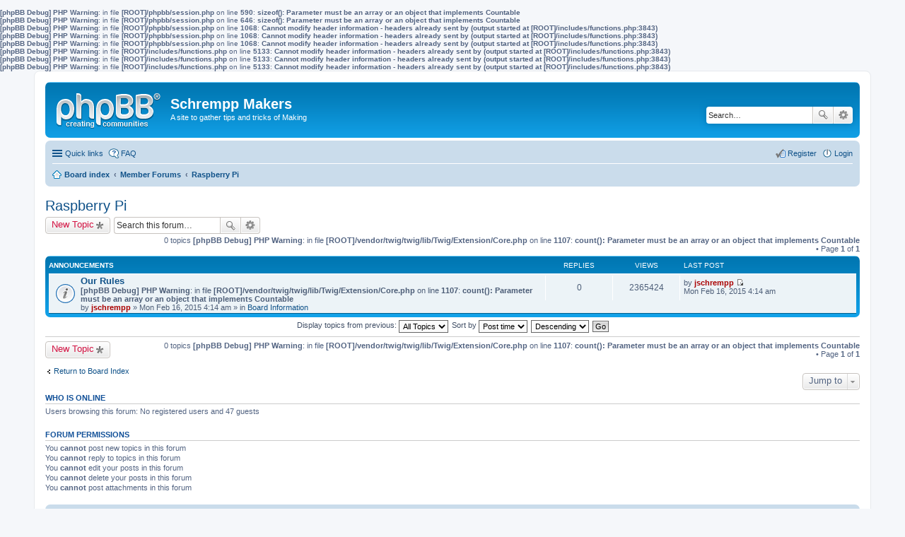

--- FILE ---
content_type: text/html; charset=UTF-8
request_url: http://www.jimschrempp.com/BB/viewforum.php?f=3&sid=865806b3d6d759131f0876aa3a7fe6fc
body_size: 4138
content:
<b>[phpBB Debug] PHP Warning</b>: in file <b>[ROOT]/phpbb/session.php</b> on line <b>590</b>: <b>sizeof(): Parameter must be an array or an object that implements Countable</b><br />
<b>[phpBB Debug] PHP Warning</b>: in file <b>[ROOT]/phpbb/session.php</b> on line <b>646</b>: <b>sizeof(): Parameter must be an array or an object that implements Countable</b><br />
<b>[phpBB Debug] PHP Warning</b>: in file <b>[ROOT]/phpbb/session.php</b> on line <b>1068</b>: <b>Cannot modify header information - headers already sent by (output started at [ROOT]/includes/functions.php:3843)</b><br />
<b>[phpBB Debug] PHP Warning</b>: in file <b>[ROOT]/phpbb/session.php</b> on line <b>1068</b>: <b>Cannot modify header information - headers already sent by (output started at [ROOT]/includes/functions.php:3843)</b><br />
<b>[phpBB Debug] PHP Warning</b>: in file <b>[ROOT]/phpbb/session.php</b> on line <b>1068</b>: <b>Cannot modify header information - headers already sent by (output started at [ROOT]/includes/functions.php:3843)</b><br />
<b>[phpBB Debug] PHP Warning</b>: in file <b>[ROOT]/includes/functions.php</b> on line <b>5133</b>: <b>Cannot modify header information - headers already sent by (output started at [ROOT]/includes/functions.php:3843)</b><br />
<b>[phpBB Debug] PHP Warning</b>: in file <b>[ROOT]/includes/functions.php</b> on line <b>5133</b>: <b>Cannot modify header information - headers already sent by (output started at [ROOT]/includes/functions.php:3843)</b><br />
<b>[phpBB Debug] PHP Warning</b>: in file <b>[ROOT]/includes/functions.php</b> on line <b>5133</b>: <b>Cannot modify header information - headers already sent by (output started at [ROOT]/includes/functions.php:3843)</b><br />
<!DOCTYPE html>
<html dir="ltr" lang="en-gb">
<head>
<meta charset="utf-8" />
<meta name="viewport" content="width=device-width" />

<title>Raspberry Pi - Schrempp Makers</title>

	<link rel="alternate" type="application/atom+xml" title="Feed - Schrempp Makers" href="http://www.jimschrempp.com/BB/feed.php" />			<link rel="alternate" type="application/atom+xml" title="Feed - New Topics" href="http://www.jimschrempp.com/BB/feed.php?mode=topics" />		<link rel="alternate" type="application/atom+xml" title="Feed - Forum - Raspberry Pi" href="http://www.jimschrempp.com/BB/feed.php?f=3" />	
	<link rel="canonical" href="http://www.jimschrempp.com/BB/viewforum.php?f=3" />

<!--
	phpBB style name: prosilver
	Based on style:   prosilver (this is the default phpBB3 style)
	Original author:  Tom Beddard ( http://www.subBlue.com/ )
	Modified by:
-->

<link href="./styles/prosilver/theme/print.css?assets_version=1" rel="stylesheet" type="text/css" media="print" title="printonly" />
<link href="./styles/prosilver/theme/stylesheet.css?assets_version=1" rel="stylesheet" type="text/css" media="screen, projection" />
<link href="./styles/prosilver/theme/en/stylesheet.css?assets_version=1" rel="stylesheet" type="text/css" media="screen, projection" />
<link href="./styles/prosilver/theme/responsive.css?assets_version=1" rel="stylesheet" type="text/css" media="only screen and (max-width: 700px), only screen and (max-device-width: 700px)" />



<!--[if lte IE 9]>
	<link href="./styles/prosilver/theme/tweaks.css?assets_version=1" rel="stylesheet" type="text/css" media="screen, projection" />
<![endif]-->





</head>
<body id="phpbb" class="nojs notouch section-viewforum ltr ">


<div id="wrap">
	<a id="top" class="anchor" accesskey="t"></a>
	<div id="page-header">
		<div class="headerbar">
			<div class="inner">

			<div id="site-description">
				<a id="logo" class="logo" href="./index.php?sid=a5ba2056a1bbde26f9914de5236c955f" title="Board index"><span class="imageset site_logo"></span></a>
				<h1>Schrempp Makers</h1>
				<p>A site to gather tips and tricks of Making</p>
				<p class="skiplink"><a href="#start_here">Skip to content</a></p>
			</div>

						<div id="search-box" class="search-box search-header">
				<form action="./search.php?sid=a5ba2056a1bbde26f9914de5236c955f" method="get" id="search">
				<fieldset>
					<input name="keywords" id="keywords" type="search" maxlength="128" title="Search for keywords" class="inputbox search tiny" size="20" value="" placeholder="Search…" />
					<button class="button icon-button search-icon" type="submit" title="Search">Search</button>
					<a href="./search.php?sid=a5ba2056a1bbde26f9914de5236c955f" class="button icon-button search-adv-icon" title="Advanced search">Advanced search</a>
					<input type="hidden" name="sid" value="a5ba2056a1bbde26f9914de5236c955f" />

				</fieldset>
				</form>
			</div>
			
			</div>
		</div>

		<div class="navbar" role="navigation">
	<div class="inner">

	<ul id="nav-main" class="linklist bulletin" role="menubar">

		<li id="quick-links" class="small-icon responsive-menu dropdown-container" data-skip-responsive="true">
			<a href="#" class="responsive-menu-link dropdown-trigger">Quick links</a>
			<div class="dropdown hidden">
				<div class="pointer"><div class="pointer-inner"></div></div>
				<ul class="dropdown-contents" role="menu">
					
											<li class="separator"></li>
																								<li class="small-icon icon-search-unanswered"><a href="./search.php?search_id=unanswered&amp;sid=a5ba2056a1bbde26f9914de5236c955f" role="menuitem">Unanswered posts</a></li>
						<li class="small-icon icon-search-active"><a href="./search.php?search_id=active_topics&amp;sid=a5ba2056a1bbde26f9914de5236c955f" role="menuitem">Active topics</a></li>
						<li class="separator"></li>
						<li class="small-icon icon-search"><a href="./search.php?sid=a5ba2056a1bbde26f9914de5236c955f" role="menuitem">Search</a></li>
					
											<li class="separator"></li>
												<li class="small-icon icon-team"><a href="./memberlist.php?mode=team&amp;sid=a5ba2056a1bbde26f9914de5236c955f" role="menuitem">The team</a></li>										<li class="separator"></li>

									</ul>
			</div>
		</li>

				<li class="small-icon icon-faq" data-skip-responsive="true"><a href="./faq.php?sid=a5ba2056a1bbde26f9914de5236c955f" rel="help" title="Frequently Asked Questions" role="menuitem">FAQ</a></li>
						
			<li class="small-icon icon-logout rightside"  data-skip-responsive="true"><a href="./ucp.php?mode=login&amp;sid=a5ba2056a1bbde26f9914de5236c955f" title="Login" accesskey="x" role="menuitem">Login</a></li>
					<li class="small-icon icon-register rightside" data-skip-responsive="true"><a href="./ucp.php?mode=register&amp;sid=a5ba2056a1bbde26f9914de5236c955f" role="menuitem">Register</a></li>
						</ul>

	<ul id="nav-breadcrumbs" class="linklist navlinks" role="menubar">
						<li class="small-icon icon-home breadcrumbs">
									<span class="crumb"><a href="./index.php?sid=a5ba2056a1bbde26f9914de5236c955f" accesskey="h" itemtype="http://data-vocabulary.org/Breadcrumb" itemscope="" data-navbar-reference="index">Board index</a></span>
											<span class="crumb"><a href="./viewforum.php?f=1&amp;sid=a5ba2056a1bbde26f9914de5236c955f" itemtype="http://data-vocabulary.org/Breadcrumb" itemscope="" data-forum-id="1">Member Forums</a></span>
															<span class="crumb"><a href="./viewforum.php?f=3&amp;sid=a5ba2056a1bbde26f9914de5236c955f" itemtype="http://data-vocabulary.org/Breadcrumb" itemscope="" data-forum-id="3">Raspberry Pi</a></span>
												</li>
		
					<li class="rightside responsive-search" style="display: none;"><a href="./search.php?sid=a5ba2056a1bbde26f9914de5236c955f" title="View the advanced search options" role="menuitem">Search</a></li>
			</ul>

	</div>
</div>
	</div>

	
	<a id="start_here" class="anchor"></a>
	<div id="page-body">
		
		
<h2 class="forum-title"><a href="./viewforum.php?f=3&amp;sid=a5ba2056a1bbde26f9914de5236c955f">Raspberry Pi</a></h2>




	<div class="action-bar top">

			<div class="buttons">
			
			<a href="./posting.php?mode=post&amp;f=3&amp;sid=a5ba2056a1bbde26f9914de5236c955f" class="button icon-button post-icon" title="Post a new topic">
				New Topic			</a>

					</div>
	
			<div class="search-box">
			<form method="get" id="forum-search" action="./search.php?sid=a5ba2056a1bbde26f9914de5236c955f">
			<fieldset>
				<input class="inputbox search tiny" type="search" name="keywords" id="search_keywords" size="20" placeholder="Search this forum…" />
				<button class="button icon-button search-icon" type="submit" title="Search">Search</button>
				<a href="./search.php?sid=a5ba2056a1bbde26f9914de5236c955f" class="button icon-button search-adv-icon" title="Advanced search">Advanced search</a>
				<input type="hidden" name="fid[0]" value="3" />
<input type="hidden" name="sid" value="a5ba2056a1bbde26f9914de5236c955f" />

			</fieldset>
			</form>
		</div>
	
	<div class="pagination">
				0 topics
		<b>[phpBB Debug] PHP Warning</b>: in file <b>[ROOT]/vendor/twig/twig/lib/Twig/Extension/Core.php</b> on line <b>1107</b>: <b>count(): Parameter must be an array or an object that implements Countable</b><br />
			&bull; Page <strong>1</strong> of <strong>1</strong>
			</div>

	</div>



	
			<div class="forumbg announcement">
		<div class="inner">
		<ul class="topiclist">
			<li class="header">
				<dl class="icon">
					<dt><div class="list-inner">Announcements</div></dt>
					<dd class="posts">Replies</dd>
					<dd class="views">Views</dd>
					<dd class="lastpost"><span>Last post</span></dd>
				</dl>
			</li>
		</ul>
		<ul class="topiclist topics">
	
		<li class="row bg1 global-announce">
			<dl class="icon global_read">
				<dt title="No unread posts">
										<div class="list-inner">
												<a href="./viewtopic.php?f=4&amp;t=2&amp;sid=a5ba2056a1bbde26f9914de5236c955f" class="topictitle">Our Rules</a>
																		<br />

												<div class="responsive-show" style="display: none;">
							Last post by <a href="./memberlist.php?mode=viewprofile&amp;u=2&amp;sid=a5ba2056a1bbde26f9914de5236c955f" style="color: #AA0000;" class="username-coloured">jschrempp</a> &laquo; <a href="./viewtopic.php?f=4&amp;t=2&amp;p=2&amp;sid=a5ba2056a1bbde26f9914de5236c955f#p2" title="Go to last post">Mon Feb 16, 2015 4:14 am</a>
							<br />Posted in <a href="./viewforum.php?f=4&amp;sid=a5ba2056a1bbde26f9914de5236c955f">Board Information</a>						</div>
												
						<b>[phpBB Debug] PHP Warning</b>: in file <b>[ROOT]/vendor/twig/twig/lib/Twig/Extension/Core.php</b> on line <b>1107</b>: <b>count(): Parameter must be an array or an object that implements Countable</b><br />

						<div class="responsive-hide">
																					by <a href="./memberlist.php?mode=viewprofile&amp;u=2&amp;sid=a5ba2056a1bbde26f9914de5236c955f" style="color: #AA0000;" class="username-coloured">jschrempp</a> &raquo; Mon Feb 16, 2015 4:14 am
							 &raquo; in <a href="./viewforum.php?f=4&amp;sid=a5ba2056a1bbde26f9914de5236c955f">Board Information</a>						</div>

											</div>
				</dt>
				<dd class="posts">0 <dfn>Replies</dfn></dd>
				<dd class="views">2365424 <dfn>Views</dfn></dd>
				<dd class="lastpost"><span><dfn>Last post </dfn>by <a href="./memberlist.php?mode=viewprofile&amp;u=2&amp;sid=a5ba2056a1bbde26f9914de5236c955f" style="color: #AA0000;" class="username-coloured">jschrempp</a>
					<a href="./viewtopic.php?f=4&amp;t=2&amp;p=2&amp;sid=a5ba2056a1bbde26f9914de5236c955f#p2" title="Go to last post"><span class="imageset icon_topic_latest" title="View the latest post">View the latest post</span></a> <br />Mon Feb 16, 2015 4:14 am</span>
				</dd>
			</dl>
		</li>

				</ul>
		</div>
	</div>
	

	<form method="post" action="./viewforum.php?f=3&amp;sid=a5ba2056a1bbde26f9914de5236c955f">
		<fieldset class="display-options">
				<label>Display topics from previous: <select name="st" id="st"><option value="0" selected="selected">All Topics</option><option value="1">1 day</option><option value="7">7 days</option><option value="14">2 weeks</option><option value="30">1 month</option><option value="90">3 months</option><option value="180">6 months</option><option value="365">1 year</option></select></label>
			<label>Sort by <select name="sk" id="sk"><option value="a">Author</option><option value="t" selected="selected">Post time</option><option value="r">Replies</option><option value="s">Subject</option><option value="v">Views</option></select></label>
			<label><select name="sd" id="sd"><option value="a">Ascending</option><option value="d" selected="selected">Descending</option></select></label>
			<input type="submit" name="sort" value="Go" class="button2" />
			</fieldset>
	</form>
	<hr />

	<div class="action-bar bottom">
					<div class="buttons">
				
				<a href="./posting.php?mode=post&amp;f=3&amp;sid=a5ba2056a1bbde26f9914de5236c955f" class="button icon-button post-icon" title="Post a new topic">
					New Topic				</a>

							</div>
		
		<div class="pagination">
						0 topics
			<b>[phpBB Debug] PHP Warning</b>: in file <b>[ROOT]/vendor/twig/twig/lib/Twig/Extension/Core.php</b> on line <b>1107</b>: <b>count(): Parameter must be an array or an object that implements Countable</b><br />
				 &bull; Page <strong>1</strong> of <strong>1</strong>
					</div>
	</div>


	<p class="jumpbox-return"><a href="./index.php?sid=a5ba2056a1bbde26f9914de5236c955f" class="left-box arrow-left" accesskey="r">Return to Board Index</a></p>


	<div class="dropdown-container dropdown-container-right dropdown-up dropdown-left dropdown-button-control" id="jumpbox">
		<span title="Jump to" class="dropdown-trigger button dropdown-select">
			Jump to		</span>
		<div class="dropdown hidden">
			<div class="pointer"><div class="pointer-inner"></div></div>
			<ul class="dropdown-contents">
																			<li><a href="./viewforum.php?f=4&amp;sid=a5ba2056a1bbde26f9914de5236c955f">Board Information</a></li>
																<li><a href="./viewforum.php?f=1&amp;sid=a5ba2056a1bbde26f9914de5236c955f">Member Forums</a></li>
																<li>&nbsp; &nbsp;<a href="./viewforum.php?f=9&amp;sid=a5ba2056a1bbde26f9914de5236c955f">Laser Cutter</a></li>
																<li>&nbsp; &nbsp;<a href="./viewforum.php?f=12&amp;sid=a5ba2056a1bbde26f9914de5236c955f">3D Printing and Modeling</a></li>
																<li>&nbsp; &nbsp;<a href="./viewforum.php?f=13&amp;sid=a5ba2056a1bbde26f9914de5236c955f">Mold Making</a></li>
																<li>&nbsp; &nbsp;<a href="./viewforum.php?f=7&amp;sid=a5ba2056a1bbde26f9914de5236c955f">Vacuum Forming</a></li>
																<li>&nbsp; &nbsp;<a href="./viewforum.php?f=17&amp;sid=a5ba2056a1bbde26f9914de5236c955f">Shopbot and Tormak</a></li>
																<li>&nbsp; &nbsp;<a href="./viewforum.php?f=11&amp;sid=a5ba2056a1bbde26f9914de5236c955f">Suppliers</a></li>
																<li>&nbsp; &nbsp;<a href="./viewforum.php?f=8&amp;sid=a5ba2056a1bbde26f9914de5236c955f">Arduino</a></li>
																<li>&nbsp; &nbsp;<a href="./viewforum.php?f=16&amp;sid=a5ba2056a1bbde26f9914de5236c955f">Spark.io</a></li>
																<li>&nbsp; &nbsp;<a href="./viewforum.php?f=3&amp;sid=a5ba2056a1bbde26f9914de5236c955f">Raspberry Pi</a></li>
																<li>&nbsp; &nbsp;<a href="./viewforum.php?f=14&amp;sid=a5ba2056a1bbde26f9914de5236c955f">Projects</a></li>
																<li>&nbsp; &nbsp;<a href="./viewforum.php?f=10&amp;sid=a5ba2056a1bbde26f9914de5236c955f">Other</a></li>
										</ul>
		</div>
	</div>


	<div class="stat-block online-list">
		<h3>Who is online</h3>
		<p>Users browsing this forum: No registered users and 47 guests</p>
	</div>

	<div class="stat-block permissions">
		<h3>Forum permissions</h3>
		<p>You <strong>cannot</strong> post new topics in this forum<br />You <strong>cannot</strong> reply to topics in this forum<br />You <strong>cannot</strong> edit your posts in this forum<br />You <strong>cannot</strong> delete your posts in this forum<br />You <strong>cannot</strong> post attachments in this forum<br /></p>
	</div>

			</div>


<div id="page-footer">
	<div class="navbar">
	<div class="inner">

	<ul id="nav-footer" class="linklist bulletin" role="menubar">
		<li class="small-icon icon-home breadcrumbs">
									<span class="crumb"><a href="./index.php?sid=a5ba2056a1bbde26f9914de5236c955f" data-navbar-reference="index">Board index</a></span>
					</li>
		
				<li class="rightside">All times are <abbr title="UTC">UTC</abbr></li>
							<li class="small-icon icon-delete-cookies rightside"><a href="./ucp.php?mode=delete_cookies&amp;sid=a5ba2056a1bbde26f9914de5236c955f" data-ajax="true" data-refresh="true" role="menuitem">Delete all board cookies</a></li>
									<li class="small-icon icon-team rightside" data-last-responsive="true"><a href="./memberlist.php?mode=team&amp;sid=a5ba2056a1bbde26f9914de5236c955f" role="menuitem">The team</a></li>				<li class="small-icon icon-contact rightside" data-last-responsive="true"><a href="./memberlist.php?mode=contactadmin&amp;sid=a5ba2056a1bbde26f9914de5236c955f" role="menuitem">Contact us</a></li>	</ul>

	</div>
</div>

	<div class="copyright">
				Powered by <a href="https://www.phpbb.com/">phpBB</a>&reg; Forum Software &copy; phpBB Limited
									</div>

	<div id="darkenwrapper" data-ajax-error-title="AJAX error" data-ajax-error-text="Something went wrong when processing your request." data-ajax-error-text-abort="User aborted request." data-ajax-error-text-timeout="Your request timed out; please try again." data-ajax-error-text-parsererror="Something went wrong with the request and the server returned an invalid reply.">
		<div id="darken">&nbsp;</div>
	</div>
	<div id="loading_indicator"></div>

	<div id="phpbb_alert" class="phpbb_alert" data-l-err="Error" data-l-timeout-processing-req="Request timed out.">
		<a href="#" class="alert_close"></a>
		<h3 class="alert_title">&nbsp;</h3><p class="alert_text"></p>
	</div>
	<div id="phpbb_confirm" class="phpbb_alert">
		<a href="#" class="alert_close"></a>
		<div class="alert_text"></div>
	</div>
</div>

</div>

<div>
	<a id="bottom" class="anchor" accesskey="z"></a>
	</div>

<script type="text/javascript" src="./assets/javascript/jquery.min.js?assets_version=1"></script>
<script type="text/javascript" src="./assets/javascript/core.js?assets_version=1"></script>


<script type="text/javascript" src="./styles/prosilver/template/forum_fn.js?assets_version=1"></script>

<script type="text/javascript" src="./styles/prosilver/template/ajax.js?assets_version=1"></script>




</body>
</html>
